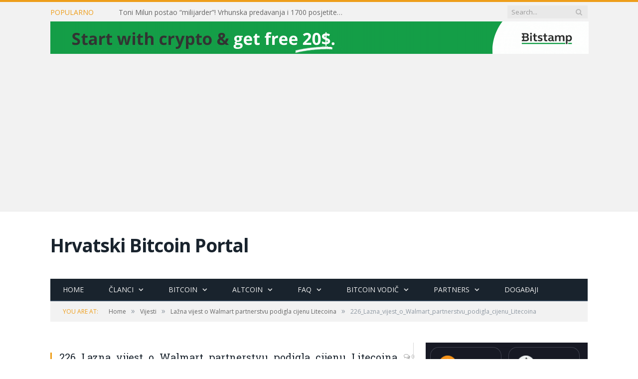

--- FILE ---
content_type: text/html; charset=utf-8
request_url: https://www.google.com/recaptcha/api2/aframe
body_size: -94
content:
<!DOCTYPE HTML><html><head><meta http-equiv="content-type" content="text/html; charset=UTF-8"></head><body><script nonce="6lEQZbJKtzDYtbBy-Cwfjw">/** Anti-fraud and anti-abuse applications only. See google.com/recaptcha */ try{var clients={'sodar':'https://pagead2.googlesyndication.com/pagead/sodar?'};window.addEventListener("message",function(a){try{if(a.source===window.parent){var b=JSON.parse(a.data);var c=clients[b['id']];if(c){var d=document.createElement('img');d.src=c+b['params']+'&rc='+(localStorage.getItem("rc::a")?sessionStorage.getItem("rc::b"):"");window.document.body.appendChild(d);sessionStorage.setItem("rc::e",parseInt(sessionStorage.getItem("rc::e")||0)+1);localStorage.setItem("rc::h",'1768823556203');}}}catch(b){}});window.parent.postMessage("_grecaptcha_ready", "*");}catch(b){}</script></body></html>